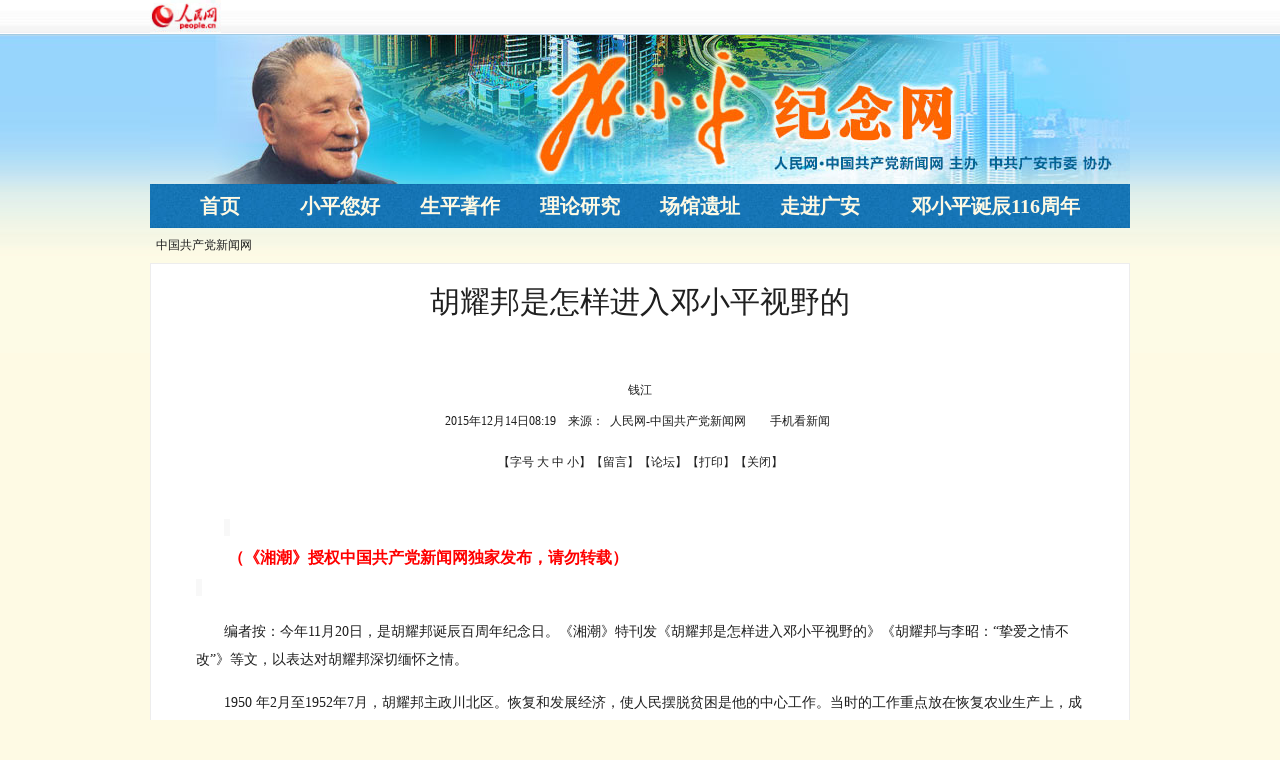

--- FILE ---
content_type: text/html
request_url: http://dangshi.people.com.cn/n1/2015/1214/c85037-27923929.html
body_size: 4855
content:
<!DOCTYPE html PUBLIC "-//W3C//DTD XHTML 1.0 Transitional//EN" "http://www.w3.org/TR/xhtml1/DTD/xhtml1-transitional.dtd">
<html xmlns="http://www.w3.org/1999/xhtml">
<head>
<meta http-equiv="content-type" content="text/html;charset=GB2312"/>
<meta http-equiv="Content-Language" content="utf-8" />
<meta content="all" name="robots" />
<meta name="copyright" content="人民网版权所有" />
<meta name="description" content="（《湘潮》授权中国共产党新闻网独家发布，请勿转载）编者按：今年11月20日，是胡耀邦诞辰百周年纪念日。《湘潮》特刊发《胡耀邦是怎样进入邓小平视野的》《胡耀邦与李昭：“挚爱之情不改”》等文，以表达对胡耀" />
<meta name="keywords" content="" />
<meta name="filetype" content="0">
<meta name="publishedtype" content="1">
<meta name="pagetype" content="1">
<meta name="catalogs" content="85037">
<meta name="contentid" content="27923929">
<meta name="publishdate" content="2015-12-14">
<meta name="author" content="104136">
<meta name="source" content="来源：人民网-中国共产党新闻网">
<meta http-equiv="X-UA-Compatible" content="IE=EmulateIE7" />
<title>胡耀邦是怎样进入邓小平视野的--党史频道--人民网 </title>
<!-- 调用样式表 -->
<link href="/img/MAIN/2013/07/113488/page.css" type="text/css" rel="stylesheet" media="all"  />
<script src="/img/MAIN/2013/07/113488/jquery.min.js" type="text/javascript"></script>
<script src="/img/MAIN/2013/07/113488/dh.js" type="text/javascript"></script>
<script src="/img/MAIN/2013/07/113488/content.js" type="text/javascript"></script>
</head>

<body>
<!--top-->
<div class="top01 clear w980">
   <em><a href="http://www.people.com.cn/" target="_blank"><img src="/img/MAIN/2013/07/113488/images/logo.gif" width="71" height="33" /></a></em>
   <i></i>
</div>
<div class="clear w980"><img src="/img/MAIN/2013/07/113488/images/top.jpg" width="980" height="149" /></div>
<div class="clear w980 nav01 withe" id="jsddm"><li><a href="http://www.dengxiaopingnet.com/GB/index.html" target="_blank">首页</a>
	</li>
<li><a href="#" target="_blank">小平您好</a>
	<ul>
    	<li><a href="	
http://cpc.people.com.cn/GB/69112/69113/69709/index.html" target="_blank">政要纪念</a></li>
        <li><a href="http://cpc.people.com.cn/GB/69112/69113/367202/index.html" target="_blank">情系人民</a></li>
    	<li><a href="http://cpc.people.com.cn/GB/69112/69113/367676/index.html" target="_blank">纪念活动</a></li>
        <li><a href="http://cpc.people.com.cn/GB/69112/69113/69116/index.html" target="_blank">生活轶事</a></li>
    	<li><a href="http://cpc.people.com.cn/GB/69112/69113/368126/index.html" target="_blank">经典影视</a></li>
        <li><a href="http://cpc.people.com.cn/GB/69112/69113/69119/index.html" target="_blank">博文选登</a></li>
    	<li><a href="http://t.people.com.cn/indexV3.action" target="_blank">微博纪念</a></li>
        <li><a href="http://comments.people.com.cn/bbs_new/filepool/data/html/543a3271edca851e2a520420aafc9c688ac46836/n69113/p_69113.html" target="_blank">献花留言</a></li>
        <li class="nobb"><a href="http://3d.people.com.cn/DengXiaoPing/Index.htm" target="_blank">3D虚拟纪念馆</a></li>
    </ul>
</li>
<li><a href="#" target="_blank">生平著作</a>
	<ul>
    	<li><a href="http://cpc.people.com.cn/GB/69112/69113/69682/index.html" target="_blank">年表</a></li>
        <li><a href="http://cpc.people.com.cn/GB/69112/69113/69710/index.html" target="_blank">语录</a></li>
    	<li><a href="http://cpc.people.com.cn/GB/69112/69113/367203/index.html" target="_blank">传奇人生</a></li>
        <li><a href="http://www.dswxyjy.org.cn/GB/427196/423771/428224/index.html" target="_blank">著作选登</a></li>
    	<li><a href="http://cpc.people.com.cn/GB/69112/69113/69685/index.html" target="_blank">历史瞬间</a></li>
        <li><a href="http://cpc.people.com.cn/GB/69112/69113/69672/index.html" target="_blank">题词手迹</a></li>
        <li class="nobb"><a href="http://cpc.people.com.cn/GB/69112/69113/368126/index.html" target="_blank">珍贵影像</a></li>
    </ul>
</li>
<li><a href="#" target="_blank">理论研究</a>
	<ul>
    	<li><a href="http://cpc.people.com.cn/GB/69112/69113/69117/index.html" target="_blank">综合研究</a></li>
        <li><a href="http://cpc.people.com.cn/GB/69112/69113/367204/index.html" target="_blank">政治理论</a></li>
    	<li><a href="http://cpc.people.com.cn/GB/69112/69113/367206/index.html" target="_blank">经济理论</a></li>
        <li><a href="http://cpc.people.com.cn/GB/69112/69113/367205/index.html" target="_blank">外交理论</a></li>
    	<li><a href="http://cpc.people.com.cn/GB/69112/69113/367207/index.html" target="_blank">军事理论</a></li>
        <li><a href="http://dangshi.people.com.cn/GB/146570/index.html" target="_blank">研究著述</a></li>
        <li><a href="http://cpc.people.com.cn/GB/69112/69113/367208/index.html" target="_blank">小康梦想</a></li>
        <li class="nobb"><a href="http://cpc.people.com.cn/GB/69112/69113/367209/index.html" target="_blank">南方谈话</a></li>
    </ul>
</li>
<li><a href="http://cpc.people.com.cn/GB/69112/69113/69687/index.html" target="_blank">场馆遗址</a>
<ul>
	<li><a href="http://cpc.people.com.cn/GB/69112/69113/370808/index.html" target="_blank">纪念林</a></li>
	<li><a href="http://cpc.people.com.cn/GB/69112/69113/69687/index.html" target="_blank">广安纪念馆</a></li>
	<li><a href="http://cpc.people.com.cn/GB/69112/69113/370809/index.html" target="_blank">国内外纪念馆</a></li>
</ul>
	</li>
<li><a href="http://cpc.people.com.cn/GB/69112/69113/367682/index.html" target="_blank">走进广安</a>
	<ul>
    	<li><a href="http://cpc.people.com.cn/n/2013/0806/c367682-22461143.html" target="_blank">市情概况</a></li>
        <li><a href="http://cpc.people.com.cn/n/2013/0806/c367682-22461268.html" target="_blank">区位优势</a></li>
    	<li><a href="http://cpc.people.com.cn/n/2013/0806/c367682-22461314.html" target="_blank">发展成就</a></li>
        <li><a href="http://cpc.people.com.cn/n/2013/0806/c367682-22461326.html" target="_blank">历史文化</a></li>
       <li><a href="http://cpc.people.com.cn/n/2013/0806/c367682-22461073.html" target="_blank">城市名片</a></li>
    	<li><a href="http://cpc.people.com.cn/GB/69112/69113/367682/index.html" target="_blank">今日广安</a></li>
        <li><a href="http://cpc.people.com.cn/GB/69112/69113/367674/index.html" target="_blank">广安旅游</a></li>
        <li class="nobb"><a href="http://cpc.people.com.cn/GB/69112/69113/367675/index.html" target="_blank">图说广安</a></li>
    </ul>
</li>
<li class="one"><a href="	
http://cpc.people.com.cn/GB/69112/69113/433391/index.html" target="_blank">邓小平诞辰116周年</a>
	</li></div>
<!--top end-->
<!--p1-->
<h6 class="lujing clear"><a href="http://cpc.people.com.cn/" class="clink">中国共产党新闻网</a></div>
<!--content-->
<div class="clear clearfix content_text">
   <h3></h3>
   <h1>胡耀邦是怎样进入邓小平视野的</h1>
   <h2></h2>
   <p class="author">钱江</p>
   <p class="sou">2015年12月14日08:19&nbsp;&nbsp;&nbsp;&nbsp;来源：<a href="http://cpc.people.com.cn/" target="_blank">人民网-中国共产党新闻网</a>&nbsp;&nbsp;&nbsp;&nbsp;<a href="http://mms.people.com.cn/GB/" target="_blank">手机看新闻</a></p>
   <h5>【字号 <a onclick="SetFont(16)" id="16">大</a> <a onclick="SetFont(14)" id="14">中</a> <a onclick="SetFont(12)" id="12">小</a>】【<a target="_blank" href="http://comments.people.com.cn/bbs_new/app/src/main/?action=list&uid=85037">留言</a>】【<a target='_blank' href='http://bbs.people.com.cn/boardList.do?action=postList&boardId=1'>论坛</a>】【<a onclick="window.print()">打印</a>】【<a onclick="window.close()">关闭</a>】 </h5>
   <div class="pic"></div>
   <div class="text" id="p_content">
      <p style="text-indent: 2em;">
	<strong style="color: rgb(38, 33, 74); font-family: SimSun; font-size: 16px; line-height: 30px; text-indent: 32px; background-color: rgb(248, 248, 248);"><a href="http://cpc.people.com.cn/GB/68742/77130/index.html" style="color: rgb(0, 0, 0); text-decoration: none;" target="_blank"><span style="color: rgb(255, 0, 0); text-indent: 2em; display: block;">（《湘潮》授权中国共产党新闻网独家发布，请勿转载）</span></a></strong></p>
<p style="text-indent: 2em;">
	编者按：今年11月20日，是胡耀邦诞辰百周年纪念日。《湘潮》特刊发《胡耀邦是怎样进入邓小平视野的》《胡耀邦与李昭：“挚爱之情不改”》等文，以表达对胡耀邦深切缅怀之情。</p>
<p style="text-indent: 2em;">
	1950 年2月至1952年7月，胡耀邦主政川北区。恢复和发展经济，使人民摆脱贫困是他的中心工作。当时的工作重点放在恢复农业生产上，成绩相当明显。以 1952年的农业生产统计情况来看，与1949年相比，粮食增长132%，棉花增长150%，蚕丝增长120%。在地方工业的发展上，也相当显眼。全区的 发电量增加了一倍以上，川北的煤矿业、南充的丝织业稳步发展。</p>
<p style="text-indent: 2em;">
	胡耀邦当时工作异常繁忙，心情却是舒坦的。在这些日子里，他逐渐熟悉了自己的上级西南局第一书记邓小平。正是由于主政川北取得了令人瞩目的成绩，胡耀邦不但进入了邓小平的视野，还和邓小平建立了比较密切的联系。胡耀邦和邓小平的友谊自川北而始，大致可以肯定。</p>
<p style="text-indent: 2em;">
	<strong>主政川北在邓小平领导下工作</strong></p>
<p style="text-indent: 2em;">
	胡耀邦与邓小平的初识可以推溯到江西苏区，但那时胡耀邦职务尚低，并没有和邓小平一同工作过。长征到陕北以后，邓小平长期独当一面地担任战略区统帅之职，自太行而淮海，胡耀邦也没有机会和他有较多接触。解放军进军大西南，命运将胡耀邦和邓小平联系在一起。</p>
<p style="text-indent: 2em;">
	1950年11月27日，中央军委决定，为全歼川康之敌，在贺龙、李井泉指挥下正在陕南集结的解放军第十八兵团接受二野首长刘伯承、邓小平指挥。从这时起，邓小平成为胡耀邦的领导。</p>
<p style="text-indent: 2em;">
	中央西南局进驻重庆，邓小平主持中央西南局；胡耀邦担任书记主政川北。他们之间的工作联系更加直接和密切了。</p>
<p style="text-indent: 2em;">
	身 在川北的胡耀邦短则一个月，多则两三个月，一定要到重庆参加会议，事关政务。邓小平是胡耀邦的主要领导，凡有大事，胡耀邦必须向他汇报。邓小平和胡耀邦迅 速地熟悉起来。当时四川的党政官员之间传说，邓小平曾开玩笑地以水浒中的梁山泊大将评价四川4个区的书记，说川西李井泉是豹子头林冲，川南李大章是黑旋风 李逵，川东谢富治是霹雳火秦明，而川北胡耀邦则是大刀关胜。但在各地的区县部门干部之间，较多地给予胡耀邦一个绰号“小钢炮”。</p>
<p style="text-indent: 2em;">
	胡 耀邦性格中果断、爽朗的一面，和邓小平颇有相似之处。明显不同的是，邓小平沉静，遇大事有静气，常常一言不发，最后一语定乾坤。胡耀邦思想活跃，凡有所 思，常常奔泻而出，口若悬河，激昂慷慨。然而性格不同并不影响邓小平对胡耀邦的信赖。在西南工作时的邓小平有一次曾说，胡耀邦“有主见，不盲从”。邓小平 雄才大略、举重若轻的风范，亦使胡耀邦敬佩不已，决心向这位领导学习。从川北起，胡耀邦的命运就和邓小平紧密联系，一直到生命的终点。</p>
<p style="text-indent: 2em;">
	在 川北工作两年多，中共中央、西南局，以及毛泽东、邓小平对胡耀邦的工作加以肯定、表彰的文电计有20余件，其中包括对胡耀邦主持川北土改工作的肯定。 1952年4月，川北土改结束，川北区党委送交总结报告，西南局复电：“你区土改发展正常，甚慰。你们的各项处置均属妥当。”</p>
<p style="text-indent: 2em;">
	<b style="color: rgb(0, 0, 128); text-indent: 2em; background-color: rgb(248, 248, 248); font-family: SimSun; line-height: 21px;">频道精选</b></p>
<hr />
<p style="text-indent: 2em;">
	<a href="http://dangshi.people.com.cn/n/2015/1209/c85037-27903731.html" target="_blank"><span style="color: rgb(0, 0, 128);">组图：记录“一二·九”运动真实场景的珍贵照片</span></a></p>
<p style="text-indent: 2em;">
	<a href="http://dangshi.people.com.cn/n/2015/1130/c85037-27871502.html" style="text-indent: 2em; font-family: SimSun; line-height: 21px; color: rgb(0, 0, 0); text-decoration: none;" target="_blank"><span style="color: rgb(0, 0, 128);">朱德与毛泽东、周恩来珍贵合影（组图）</span></a></p>
<p style="text-indent: 2em;">
	<a href="http://dangshi.people.com.cn/n/2015/1203/c85037-27886109.html" style="font-family: SimSun; line-height: 21px; text-indent: 2em;" target="_blank"><span style="color: rgb(0, 0, 128);"><span style="text-indent: 2em; text-decoration: none;"><span style="font-family: ????; text-indent: 2em;">刘伯承与邓小平：战场上的最佳拍档（组图）</span></span></span></a></p>
<p style="text-indent: 2em;">
	<a href="http://dangshi.people.com.cn/n/2015/1204/c85037-27888822.html" style="font-family: SimSun; line-height: 21px; text-indent: 2em;" target="_blank"><span style="color: rgb(0, 0, 128);"><span style="text-indent: 2em;"><span style="font-family: ????; text-indent: 2em;">解密：1947年董必武怎样把党的活动经费转移到延安？</span></span></span></a></p>
<p style="text-indent: 2em;">
	<a href="http://http://dangshi.people.com.cn/n/2015/1202/c85037-27879863.html" style="font-family: SimSun; line-height: 21px; text-indent: 2em;" target="_blank"><span style="color: rgb(0, 0, 128);">延安时期朱德六十大寿：毛泽东周恩来刘少奇写贺词&nbsp;</span></a></p>
<p style="text-indent: 2em;">
	<a href="http://dangshi.people.com.cn/n/2015/1208/c85037-27898957.html" target="_blank"><span style="color: rgb(0, 0, 128);">陈树湘：29岁牺牲于长征途中的中央红军第三十四师师长</span></a></p>
<div class="zdfy clearfix"><a href="/n1/2015/1214/c85037-27923929.html">【1】</a><a href="/n1/2015/1214/c85037-27923929-2.html">【2】</a><a href="/n1/2015/1214/c85037-27923929-3.html">【3】</a><a href="/n1/2015/1214/c85037-27923929-4.html">【4】</a></div><center><table border="0" align="center" width="40%"><tr><td width="50%" align="center"><a href="/n1/2015/1214/c85037-27923929-2.html"><img src="/img/next_page.jpg" border="0"></a></td></tr></table></center>
   </div>
   <div class="pic"></div>
   <div class="editor">(责编：张玉、秦晶)</div>
</div>

<style type="text/css">
#copyright{width:980px; margin:0px auto; font-size:12px; text-align:center; padding:20px 0; line-height:180%; clear:both;}
</style>
<div id="copyright">人 民 网 版 权 所 有 ，未 经 书 面 授 权 禁 止 使 用<br />
Copyright &copy; 1997-2021 by www.people.com.cn. all rights reserved</div>
<div id="copyright" style="padding:0 0 20px 0">备案号：京ICP备12004265号-30</div>
<img src="http://counter.people.cn:8000/c.gif?id=27923929" width=0 height=0 style="display:none;">
<script type="text/javascript" src="/css/2010tianrun/webdig_test.js"></script>
</body>
</html>


--- FILE ---
content_type: text/css
request_url: http://dangshi.people.com.cn/img/MAIN/2013/07/113488/page.css
body_size: 3381
content:
@charset "utf-8";
/* CSS Document */
body{ padding:0; margin:0;  font:normal 12px/180% "宋体"; color:#1f1f1f;text-align:center; background:url(images/bg01.jpg) top repeat-x #fefae4;}
h1,h2,h3,h4,h5,h6,hr,p,blockquote,dl,dt,dd,ul,ol,li,pre,form,button,input,textarea,th,td{margin:0;padding:0;}
div{margin:0 auto;text-align:left;font:normal 12px/180% "宋体";}
li,p{text-align:left;font:normal 12px/180% "宋体";}
a:link,a:visited{color:#1f1f1f; text-decoration:none;}
a:hover{color:#1f1f1f; text-decoration:underline;}
img{ border:none;}
ol,ul,li{list-style:none;}
em,i{ font-style:normal;} 
/*clear*/
.clear{ clear:both;}
.clearfix:after{display:block;clear:both;content:".";visibility:hidden; height:0;}
/*other*/
h1,h2,h3,h4,h5,h6{ text-align:left;font:normal 12px/180% "宋体";}
.mt10{ margin-top:10px;}
.mb10{ margin-bottom:10px;}
.m10{ margin:10px auto;}
.w980{ width:980px;}
.list_14 li{ background:url(images/dot.gif) no-repeat 0 12px; padding-left:12px;font-size:14px;}
.list_12 li{ background:url(images/dot.gif) no-repeat 0 8px; padding-left:12px;}
.fl{ float:left;}
.fr{ float:right;}
.withe,.withe a:link,.withe a:visited,.withe a:hover{ color:#fff;}
.gry,.gry a:link,.gry a:visited,.gry a:hover{ color:#666;}
.blue,.blue a:link,.blue a:visited,.blue a:hover{ color:#003366;}
h2{ height:45px;}
h2 em{ float:left; font: normal 18px/45px \5FAE\8F6F\96C5\9ED1;}
h2 em img{ vertical-align:middle; margin-left:8px;}
h2 em,h2 em a:link,h2 em a:visited,h2 em a:hover{ color:#036;}
h2 i{ float:right; line-height:45px;}
h2 i,h2 i a:link,h2 i a:visited,h2 i a:hover{ color:#666;}

/*fm*/
.fm_bg{ background:url(images/bg_fm.gif) top repeat-x #043d9e;}
.top01{ height:35px;}
.top01 em{ float:left;}
.top01 i{ float:right; line-height:35px;}
.top01 i a{ padding:0 8px;}
.fm_01 img{ float:left;}
.fm_01 .fl{ width:632px;}
.fm_01 .fr{ width:347px; overflow:hidden; float:left; background:url(images/bg_fm.gif) top repeat-x;}
.copyright{ background:url(images/copy_fm.jpg) top right no-repeat; text-align:center; padding:30px 0 20px;}
#copyright{ color:#666;}
/*index*/
.nav01{ background:url(images/nav01.jpg) repeat-x; height:44px; font:bold 20px/44px \5FAE\8F6F\96C5\9ED1; text-align:center;}
.nav01 a{ padding:9px 25px 7px;}
.nav01 a:hover{ background:#0c5590; text-decoration:none;}
/*p1*/
.p1_content{ background:#fff; padding:15px 10px; width:960px;}
.p1_content .fl{ width:540px;}
.p1_content .fr{ width:398px;}
.p1_content .fl .jianjie{ background:#d3f0f4; padding:18px 10px; width:520px;}
.p1_content .fl .jianjie em{ padding-right:8px; float:left;}
.p1_content .fl .jianjie em img{ float:left;margin-right:4px;}
.p1_content .fl .jianjie p{ width:310px; display: block; float:left;}
.p1_content .fr h1{ text-align:center; font:normal 20px/200% \5FAE\8F6F\96C5\9ED1;}
.p1_content .fr p{ background:url(images/dot_line.jpg) bottom repeat-x; padding:8px 0 12px;}
.p1_content .fr ul{ padding:10px 0 0 0;}
.p1_content .fr ul li{ font-size:14px;}
/*p2*/
.p2_content{ background:#fff; padding:0 10px 10px; width:960px;}
.line{ background:#0066cc; height:6px; overflow:hidden;}
.p2_content .div01{ padding:15px 0 15px 0;}
.p2_content .div01 li{ float:left; background:url(images/dot_line02.jpg) bottom repeat-x; height:162px;}
.p2_content .div01 li.t01{ padding-right:15px; background:none;}
.p2_content .div01 li.t02{ width:270px; padding-right:10px;}
.p2_content .div01 li.t03{ width:280px;}
.p2_content .div01 li.t03 dt{ padding:10px 0 5px;}
.p2_content .div01 li.t03 dd{ font-size:14px; line-height:200%;}
.p2_content .div02 div{ width:290px;}
.p2_content .div02 div .list_14{ padding-bottom:10px;}
.p2_content .div02 div.p2_center{ padding:0 40px;}
.p2_content .p2_center p{ display:block; margin:0 auto 5px;}
.p2_content .p2_center p img{ float:left; margin:4px 10px 0 0;}
.p2_content .p2_center p strong{ display:block;}
.p2_content .p2_center .shipin li{ float:left; background:url(images/p2_04.jpg) 0 5px no-repeat; width:120px; padding-left:20px;}
.p2_content .div02 div .wb li{ height:78px;}
.p2_content .div02 div .wb li img{ float:left; display:block; margin:5px 12px 2px 0;}
.p2_content .div02 div .wb li strong{ display:block; color:#993333;}
.p2_content .div02 div .wb p{ width:195px; float:left;}

/*p3*/
.p3_content{ background:#fff; padding:0 10px 10px; width:960px;}
.p3_content .div01 .fl{ width:150px;}
.p3_content .div01 .fr{ width:800px; background:url(images/dot_line02.jpg) bottom repeat-x; height:162px;}
.p3_content .div01 .fr h2{ width:25px; float:left; padding:25px 10px 0 0;}
.p3_content .div01 .fr div{ float:left; padding-top:15px;}
.p3_content .div01 .fr div em{ display:block; width:26px; float:left; padding:38px 5px 0;}
.p3_content .div01 .fr div ul{ float:left;}
.p3_content .div01 .fr div ul li{ float:left; text-align:center; padding:0 8px;}
.p3_content .div01 .fr div ul li img{ display:block; background:#fefae4; border:#e5dfc1 1px solid; padding:3px;}
.p3_content .div02{ padding:10px 0 10px;}
.p3_content .div02 .fl{ width:620px; padding-top:15px;}
.p3_content .div02 .left{ width:290px; float:left;}
.p3_content .div02 .center{ width:290px; float:right;}
.p3_content .div02 .fr{ width:290px;}
.p3_content .div02 .left p{ display:block; margin:0 auto 5px; height:95px;}
.p3_content .div02 .left p img{ float:left; margin:4px 10px 0 0;}
.p3_content .div02 .left p strong{ display:block;}
.p3_content .div02 .center p{ clear:both; display:block; height:106px;}
.p3_content .div02 .center p img{ float:left; margin:4px 15px;}
.p3_content .div02 .center p strong{ display:block; text-align:center; border-bottom:#c60 1px dotted; width:160px; font-size:14px; height:35px; line-height:35px; float:left;}
.p3_content .div02 .center p strong,.p3_content .div02 .center p strong a,.p3_content .div02 .center p strong a:hover{ color:#c60;}
.p3_content .div02 .fr .pic li{ float:left; padding:5px 1px;}
/*p4*/
.p4_content{ background:#fff; padding:0 10px 10px; width:960px;}
.p4_content .div01 .fl{ width:150px;}
.p4_content .div01 .fr{ width:800px; background:url(images/dot_line02.jpg) bottom repeat-x; height:162px;}
.p4_content .div01 .fr h2{ width:25px; float:left; padding:25px 10px 0;}
.p4_content .div01 .fr div{ float:left; padding-top:15px;}
.p4_content .div01 .fr div em{ display:block; width:26px; float:left; padding:38px 5px 0;}
.p4_content .div01 .fr div ul{ float:left;}
.p4_content .div01 .fr div ul li{ float:left; text-align:center; padding:0 9px;}
.p4_content .div01 .fr div ul li img{ display:block; background:#fefae4; border:#e5dfc1 1px solid; padding:3px;}
.p4_content .div02 div{ width:290px;}
.p4_content .div02 div .list_14{ padding-bottom:10px;}
.p4_content .div02 div.p4_center{ padding:0 40px;}
.p4_content .div02 div img{ margin:4px 0;}
.p4_content .div02 .p4_center h2 i,.p4_content .div02 .p4_center h2 i a,.p4_content .div02 .p4_center h2 i a:hover,.p4_content .div02 .fr h2 i,.p4_content .div02 .fr h2 i a,.p4_content .div02 .fr h2 i a:hover{ color:#69c;}
/*p5*/
.p5_content{ background:#fff; padding:0 10px 10px; width:960px;}
.p5_content .fl{ width:513px;}
.p5_content .fr{ width:415px; padding-top:20px;}
.p5_content .fl dl dt{ float:left; width:160px;}
.p5_content .fl dl dd{ float:left; width:350px; padding:20px 0 0 0;}
.p5_content .fl dl dd img{ display:block; float:left; margin:0 10px 0 0;}
.p5_content .fr ul li{ float:left; width:194px; padding:10px 0 0 10px;}
.p5_content .fr ul li em{ background:#000; height:27px; display:block;margin-top:-27px;filter:Alpha(Opacity=70); opacity: 0.7;-moz-opacity:0.7; position:relative; z-index:1;}
.p5_content .fr ul li i{ display:block; text-align:center; line-height:27px; margin-top:-27px;position:relative; z-index:2;}

/*p6*/
.p6_content{ background:url(images/p5_03.jpg) 180px 5px no-repeat #fff; padding:0 10px 10px; width:960px;}
.p6_content .div01 li{ float:left;}
.p6_content .div01 li.t01{ width:100px; padding-right:125px;}
.p6_content .div01 li.t02{ width:217px; padding-top:10px;}
.p6_content .div01 li.t03{ width:270px; padding:8px 0 0 30px; background:url(images/dot_line02.jpg) bottom repeat-x; height:190px; overflow:hidden;}
.p6_content .div01 li.t04{ width:200px; font:bold 14px/200% "宋体"; padding-top:10px;}

/*20141102-xiugai*/
.p6_content .div02 .fl{width:280px; margin-top:4px; background:#fff;}
.p6_content .div02 .fl ul{ padding:6px 0 0 4px; border:#ccc 1px solid; height:250px;}
.p6_content .div02 .fl ul li{ float:left; padding:4px 14px;text-align:center; font-size:14px;}
.p6_content .div02 .fl ul li img{ display:block; }
.p6_content .div02 .center{ width:290px; float:left; padding-left:50px;}
/*20141102-xiugai end*/

.p6_content .div02 .center{ width:290px; float:left; padding-left:50px;}

.p6_content .div02 .center p{ display:block; margin:0 auto 5px;}
.p6_content .div02 .center p img{ float:left; margin:4px 10px 0 0;}
.p6_content .div02 .center p strong{ display:block;}
.p6_content .div02 .fr{ width:290px;}
.p6_content .div02 .fr dl{ height:85px; clear:both;}
.p6_content .div02 .fr dl dt{ float:left; width:80px;}
.p6_content .div02 .fr dl dd{ float:left; width:200px;}
.p6_content .div02 .fr dl dd a{ display:block; text-align:center; height:71px; width:32px; font:normal 28px/71px \5FAE\8F6F\96C5\9ED1; float:left; background:#1eaad2; color:#fff; margin-left:1px; _display:inline;}
.p6_content .div02 .fr dl dd a:hover{ background:#d2881e; color:#fff; text-decoration:none;margin-left:1px;}
.p6_content .div02 .fr .pic li{ text-align:center; float:left; padding:0 1px;}
.p6_content .div02 .fr .pic li img{ display:block;}

.p6_content .div02 .fr .pic2{margin:0 auto 10px;}
.p6_content .div02 .fr .pic2 li{ text-align:center; float:left; padding:0 2px;}
.p6_content .div02 .fr .pic2 li img{ display:block;}

.p6_content .div02 .fr .pic3{margin:0 auto 10px;}

.copyright01{ color:#666; text-align:center; padding:25px 0;}
/*2j*/
.lujing{ width:980px; margin:0 auto; height:35px; line-height:35px;}
.lujing a{ padding:0 6px;}
.line_2j{ background:url(images/2j02.gif) no-repeat; height:1px; overflow:hidden;}
.list_con{ background:url(images/2j01.gif);}
.list_con .fl{ width:650px;}
.list_con .fr{ width:320px; padding-top:5px;}
.list_con .fl h3{ height:40px; line-height:40px; margin:5px 26px 0;}
.list_con .fl h3 b{ float:left; font-size:14px;}
.list_con .fl h3 i{ float:right;}
.list_con .fl ul{ margin:0 20px 10px 25px; border-top:#ccc 1px solid; padding-top:20px;}
.list_con .fl ul li.line{ background:url(images/dot_line.jpg) center repeat-x; height:16px; overflow:hidden;}
.list_con .fl ul li{ color:#666; text-align:right;}
.list_con .fl ul li a{ float:left;}
.list_con .fl ul li i{ font-size:12px;}
.list_con .fr p{ display:block; margin:0 15px 5px; height:95px;}
.list_con .fr p img{ float:left; margin:4px 10px 0 0;}
.list_con .fr p strong{ display:block;}
.list_con .fr .list_14{ margin:10px 10px 10px 15px;}
.list_con .fr h2{ margin:0 10px;}
.list_con .fr .pic{ margin:10px auto;}
.list_con .fr .pic li{ text-align:center;}
.list_con .fr .pic li img{ display:block; border:#eaeaea 1px solid; padding:3px; margin:10px auto 5px;}
/*text*/
.content_text{ border:#ededed 1px solid; background:#fff; width:978px;}
.content_text h1{ text-align:center;font:normal 30px/220% \5FAE\8F6F\96C5\9ED1; padding-top:5px;}
.content_text h2{ text-align:center;font:normal 16px/220% \5FAE\8F6F\96C5\9ED1;}
.content_text h3{ text-align:center;font:normal 16px/220% \5FAE\8F6F\96C5\9ED1;}
.content_text h5{ text-align:center; padding:10px 0;}
.content_text h5 a{margin:0; padding:0;}
.content_text p.sou{text-align:center; padding:10px 0;}
.content_text p.author{text-align:center;}
.content_text .pic{ text-align:center; margin:15px auto;}
.content_text .pic img{ display:block; margin:0 auto;}
.content_text .text{ margin:30px 45px 20px;}
.content_text .text p{ font-size:14px; margin:15px 0; line-height:200%;}
.content_text .editor{text-align:right;}

/*20130718*/
.p3_content .div01 .fr div.box01{padding-top:0;}
.p4_content .div01 .fr div.box02{padding-top:0;}

#box{width:540px;height:300px;overflow:hidden;margin:10px auto 0 auto;position:relative; z-index:0;}
#box ul li{display:none;text-align:center;font-size:14px;font-weight:bold;position:absolute;}
#box ul li img{display:block;}
#box ul li em{height:30px;position:absolute;bottom:0px;width:540px;left:0;display:inline-block;}
#box ul li em,.p3_3 em{background:#000;filter:alpha(opacity=60);opacity:.6;}
#box ul li span{position:absolute;bottom:0px;width:540px;left:0;display:inline-block;color:#fff;z-index:1;text-align:left;padding:2px 10px;font-weight:bold;}
#box ul li span a:link,#box ul li span a:hover,#box ul li span a:visited{color:#fff;}
#box ol{position:absolute;bottom:0;right:0;z-index:2;}
#box ol li.active{background:#9f5816;display:block;}
#box ol li{background:#060407;float:left;text-align:center;height:30px;line-height:30px;width:36px;margin-left:1px;color:#fff;font-size:14px;cursor:pointer;}

.box2c{width:280px; height:160px; overflow:hidden;}
#box2{width:283px;margin:12px auto 0 auto;position:relative;}
#box2 ul li{position:absolute;line-height:160%;}
#box2 ul li img,#box2 ul li b{display:block;}
#box2 ul li b{font-size:14px;padding-bottom:5px;}
#box2 ul li span{position:absolute;top:360px;width:283px;left:0;display:inline-block;text-align:left;}
#box2 ol{position:absolute;top:135px;left:90px;}
#box2 ol li.active{background:url(images/f1.jpg) no-repeat;display:block;}
#box2 ol li{background:url(images/f2.jpg) no-repeat;float:left;text-align:center;height:10px;width:10px;cursor:pointer;padding:0 5px;}

/*jsddm*/
#jsddm{
	width:970px;
	padding-left:10px;	
	}

	#jsddm li
	{	float: left;
		text-align:center;
		width: 120px;
		font: bold 20px/44px \5FAE\8F6F\96C5\9ED1; position:relative; z-index:90;}

	#jsddm li a
	{	display: block;
		padding: 0;
		text-decoration: none;
		width: 120px;
		color: #fef9e3;
		white-space: nowrap;}

	#jsddm li a:hover
	{	background: #0c5590;}
		
		#jsddm li ul
		{	margin: 0;
			padding: 0;
			position: absolute;
			visibility: hidden;
			width:120px;
			background:#188cbb;
			z-index:99;
			top:44px; left:0;
			}
		
			#jsddm li ul li
			{	float: none;
				display: inline-block;
				width:80px;
				height:38px;
				font:bold 16px/38px \5FAE\8F6F\96C5\9ED1;
				border-bottom:1px dotted #fef9e3;}
			
			#jsddm li ul li.nobb
			{	border-bottom:none;}
			
			#jsddm li ul li a
			{	width: auto;
				background: #188cbb;
				color: #fef9e3;}
			
			#jsddm li ul li a:hover
			{	background: #188cbb;}
			
	#jsddm li.one{ width:230px; }
	#jsddm li.one a{ width:230px; }
    #jsddm li.one ul li{ width:230px;border-bottom:1px dotted #fef9e3;}
/*20130826*/
.p2_content .div01 li.t03 dd.more{ font-size:12px; line-height:120%; text-align:right; padding-right:30px;}

/*20150115*/
.top01bg{width:632px; height:356px;}
.top02bg{width:482px; height:110px; padding:10px 50px 0 100px; background:url(images/top02bg.jpg) top center no-repeat; font:normal 17px/26px "Microsoft Yahei";}

--- FILE ---
content_type: application/javascript
request_url: http://dangshi.people.com.cn/img/MAIN/2013/07/113488/content.js
body_size: 307
content:
function SetFont(size)
{
  //var leadText = document.getElementById("boxshadow");
  var divBody = document.getElementById("p_content");
  //document.getElementById(16).className="none";
  //document.getElementById(15).className="none";
  //document.getElementById(14).className="none";
  if(!divBody)
  {
	  return;
  }
  //leadText.style.fontSize = size-3 + "px";
  divBody.style.fontSize = size + "px";
  var divChildBody = divBody.childNodes;
  for(var i = 0; i < divChildBody.length; i++)
  {
	  if (divChildBody[i].nodeType==1)
	  {
		  //leadText[i].style.fontSize = size-3 + "px";
		  divChildBody[i].style.fontSize = size + "px";
		  //document.getElementById(size).className="curt";
	  }
  }
}